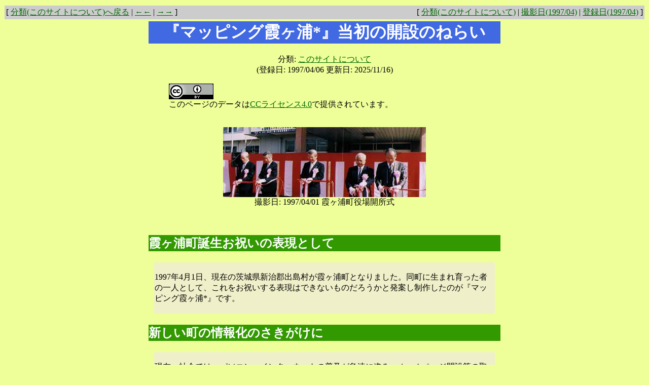

--- FILE ---
content_type: text/html
request_url: http://www.kasumigaura.net/mapping/page/press-release1.html
body_size: 33787
content:
<!DOCTYPE HTML PUBLIC "-//W3C//DTD HTML 4.01 Transitional//EN">
<html>
<head>
<!-- PopCorn Ver. 2023.0102 / Updated: 2025/11/16 0:9:39-->
<!-- Clips:0 -->
<!-- Adate:1997/04/01 -->
<META HTTP-EQUIV="Content-type" CONTENT="text/html; charset=Shift_JIS">
<META NAME="GENERATOR" CONTENT="PopCorn 2023.0102">
<title>『マッピング霞ヶ浦*』当初の開設のねらい</title>
<STYLE type="text/css">
<!--
a    :    link    {text-decoration    :    none; color    :    #006600; }
a    :    visited {text-decoration    :    none; color    :    #FF3300; }
a    :    active  {text-decoration    :    none; color    :    #006600; }
a    :    hover   {text-decoration    :    underline; color    :    blue; }
h1 { background-color   :    royalblue; color  :   white; }
h2 { background-color :  #339900; color: white; }
-->
</STYLE>


<script language="JavaScript">
<!-- Hide from old browsers
var new1,win1p;
function imageview (img,xv,yv)
{
	if (win1p=="on")
	{
		if (new1.closed) {}
		else {new1.close();}
	}
	win1p = "on";
	xw=xv+50;
	yw=yv+80;
	new1=window.open("", "imgv", "resizable=1,scrollbars=1,width="+xw+",height="+yw+"");
	if(navigator.appVersion.charAt(0)>=3){new1.focus()};
	new1.document.clear();
	new1.document.write("<html><head><title>Image Viewer</title></head><body bgcolor=black><table width=100% height="+yv+" border=0 cellpadding=0 align=center valign=center>");
	new1.document.write("<tr><td align=center valign=top><img src="+img+"></td></tr></table>");
	new1.document.write("<center><form><input type=button value='ウインドウを閉じる' onClick='window.close()'></form></center>")
	new1.document.write("</body></html>");
	new1.document.close();
}
function LinkSelect(form, sel)
{
		adrs = sel.options[sel.selectedIndex].value;
		if (adrs != "-" ) location.href = adrs;
}
// Stop hiding from old browsers -->
</script>
</head>
<body bgcolor="#eeff99" marginheight=0 topmargin=0 link=#006600 vlink="#FF3300" alink=#CC0000>
<form method="post" name="gmenu">
<table height=10><tr><td></td></tr></table>
<table border=0 cellpadding=1 cellspacing=0 width="100%">
<tr bgcolor=#eeff99>
<td>
<table width="100%" border="0" cellspacing="0" cellpadding="3">
<tr>
<td bgcolor="#cccccc">
<span class="css3n">
[ <a href="../cat/about.html">分類(このサイトについて)へ戻る</a> | <a href="../page/about.html">←←</a> | <a href="../page/press-release2.html">→→</a> ]

</span>
</td>
<td align=right bgcolor="#cccccc">
<span class="css3n">
[ <a href="../cat/about.html">分類(このサイトについて)</a> | <a href="../date/199704.html">撮影日(1997/04)</a> | <a href="../update/199704.html">登録日(1997/04)</a> ]</span>
</td>
</tr>
</table>
</td>
</tr>
</table>


<center>
<table width=700>
<tr><td width=700>
<center>
<h1>『マッピング霞ヶ浦*』当初の開設のねらい</h1>
<p>
分類: <a href="../cat/about.html">このサイトについて</a>  <br>
(登録日: 1997/04/06  更新日: 2025/11/16)
</center>

<blockquote>
<a rel=license href=http://creativecommons.org/licenses/by/4.0/><img alt=クリエイティブ・コモンズ・ライセンス style=border-width:0 src=http://www.mmdb.net/common/cc4.0/cc-by.jpg /></a><br />このページのデータは<a rel=license href=http://creativecommons.org/licenses/by/4.0/>CCライセンス4.0</a>で提供されています。<br />
</blockquote>
  <br>
<center>
<img src="../files/jpg/970401/yakuba3.jpg" border=0> <br>撮影日: 1997/04/01  霞ヶ浦町役場開所式<p><p>
<br>
</center>

<h2>霞ヶ浦町誕生お祝いの表現として</h2>
<center>
<table width=676>
<tr>
<td bgcolor="#EFEFC9" width=676>
  <br>
1997年4月1日、現在の茨城県新治郡出島村が霞ヶ浦町となりました。同町に生まれ育った者の一人として、これをお祝いする表現はできないものだろうかと発案し制作したのが『マッピング霞ヶ浦*』です。

<br>　 

</td>
</tr>
</table>
</center>
<h2>新しい町の情報化のさきがけに</h2>
<center>
<table width=676>
<tr>
<td bgcolor="#EFEFC9" width=676>
  <br>
現在、社会では、パソコン、インターネットの普及が急速に進み、ホームページ開設等の取り組みがさかんに行われるようになってきました。しかし、霞ヶ浦周辺地域では、つくば市、土浦市の都市部を除くと地域情報を伝えるホームページが極度に少なく、霞ヶ浦町を扱ったホームページは皆無の状況です*1。新生「霞ヶ浦町」でも、情報化の流れに乗り遅れることなく、新しい町の表現にふさわしい情報発信が望まれます。私がまず地元情報を公開して、そのさきがけになればと考え、個人ホームページとして開設しました。<p>たった一人の個人が、これだけの量の情報を提供できるわけですから、霞ヶ浦町、また町民一人一人が地域情報化の取り組みを始めれば、それはさらに大きな力となります。今後、そのような展開が生まれれば、その活動は、新生「霞ヶ浦町」をさらに魅力ある地域として、全国的、世界的に認知度を高めるための力となることでしょう。

<br>　 

</td>
</tr>
</table>
</center>
<h2>できる人からまず始めよう：山形から霞ヶ浦町を</h2>
<center>
<table width=676>
<tr>
<td bgcolor="#EFEFC9" width=676>
  <br>
私は、東北芸術工科大学（山形市）で、これからの社会に求められるメディア環境、地域情報化の研究を行っています。既に、山形国際ドキュメンタリー映画祭ホームページ、山形県ホームページ「ゆとり都山形」の開設等を通して、山形県内の地域情報化推進に取り組んできました。これからの時代は、行政だけでなく、地元住民が直接情報を発信し、ネットワークを通じて相互に交流を図ることが、その地域の諸活動の活性化に役立つのではないかと考えています。『マッピング霞ヶ浦*』は、そうした地域情報発信の一つの試みです。できる人がまず始めればよいし、その土地に住んでいなければできないものでもありません。山形から郷土・霞ヶ浦町の情報を発信できるのは、まさにインターネットの妙味です。

<br>　 

</td>
</tr>
</table>
</center>
<h2>誰にでもできる情報発信の仕掛け作り</h2>
<center>
<table width=676>
<tr>
<td bgcolor="#EFEFC9" width=676>
  <br>
WWW（World Wide Web）は、分散型ハイパーテキスト環境です。その面白さは、個人がそれぞれに公開するホームページをネットワーク上でリンクしあうことにより、より大きな情報空間を創出できるところにあります。<p>『マッピング霞ヶ浦*』は、その可能性に着目し、個人がそれぞれにページを制作し、インターネット上でそれらを一つのより大きなデータベースとして統合化するためのページ自動生成ツールを適用することによって制作されています。「私もホームページが作りたい」という人がいれば、同じツールを使って、情報発信の輪が広がります。この点が、単なる普通のホームページと異なる点です。私が提唱している「Multimedia Mapping法」と「ビデオアルバム」の二つのコンセプトの実践になっています。

<br>　 

</td>
</tr>
</table>
</center>
</td></tr></table>
</center>

<table height=10><tr><td></td></tr></table>
<table border=0 cellpadding=1 cellspacing=0 width="100%">
<tr bgcolor=#eeff99>
<td>
<table width="100%" border="0" cellspacing="0" cellpadding="3">
<tr>
<td bgcolor="#cccccc">
<span class="css3n">
[ <a href="../cat/about.html">分類(このサイトについて)へ戻る</a> | <a href="../page/about.html">←←</a> | <a href="../page/press-release2.html">→→</a> ]

</span>
</td>
<td align=right bgcolor="#cccccc">
<span class="css3n">
[ <a href="../cat/about.html">分類(このサイトについて)</a> | <a href="../date/199704.html">撮影日(1997/04)</a> | <a href="../update/199704.html">登録日(1997/04)</a> ]</span>
</td>
</tr>
</table>
</td>
</tr>
</table>


<table border=0 cellpadding=1 cellspacing=0 width="100%">
<tr bgcolor=#eeff99>
<td>
<table width="100%" border="0" cellspacing="0" cellpadding="3">
<tr>
<td bgcolor="#cccccc">
<span class="css3n">
[ <a href="../index.html">ホーム</a>| <select name="selLink" size="1" onchange="LinkSelect(this.form, this)">
<option value="-" selected>分類目次　　
<option value="../cat/index.html">分類へ
<option value="../cat/new.html">新着情報
<option value="../cat/2025-10tsukuba.html">〔25/10〕つくば
<option value="../cat/about.html">このサイトについて
<option value="../cat/viewpoint.html">霞ヶ浦*への視点
<option value="../cat/slowlife.html">スローライフ時代の霞ヶ浦*の楽しみ方
<option value="../cat/lake-history.html">霞ヶ浦*の歴史
<option value="../cat/2102-kioku.html">〔21/02〕霞ヶ浦の記憶・父へのオマージュ
<option value="../cat/2001-joban.html">〔20/01〕常磐線沿線と新国立詣
<option value="../cat/1908-mito.html">〔19/08〕水戸・霞ヶ浦
<option value="../cat/1901-lake.html">〔19/01〕霞ヶ浦の景観チェック
<option value="../cat/1810-tsukuba.html">〔18/10〕世界湖沼会議とつくば
<option value="../cat/1808-tsuchiura.html">〔18/08〕土浦・20年前と今
<option value="../cat/1805-shimousa.html">〔18/05〕下総武蔵の国境をめぐる
<option value="../cat/1802-yanaka.html">〔18/02〕谷中ぶらり、常磐線
<option value="../cat/1801-lake.html">〔18/01〕高浜入・北浦をめぐる
<option value="../cat/1705-mito.html">〔17/05〕水戸ぶらり
<option value="../cat/1701-lake.html">〔17/01〕新春の霞ヶ浦
<option value="../cat/1612-rokko.html">〔16/12〕そうだ鹿行行こう
<option value="../cat/1612-ishioka.html">〔16/12〕石岡ぶらり
<option value="../cat/1608-lake.html">〔16/08〕霞ヶ浦ぐるっと一周
<option value="../cat/1509-kennan.html">〔15/09〕変わりゆく県南
<option value="../cat/1411-ibaraki.html">〔14/11〕茨城アラカルト
<option value="../cat/1401-lake.html">〔14/01〕高浜入をめぐる
<option value="../cat/1212-lake.html">〔12/12〕霞ヶ浦をめぐる
<option value="../cat/1212-yuki.html">〔12/08〕筑波・結城をめぐる
<option value="../cat/1105-lake.html">〔11/05〕霞ヶ浦をめぐる
<option value="../cat/1101-lake.html">〔11/01〕高浜入と廃線跡をめぐる
<option value="../cat/1008-airport.html">〔10/08〕霞ヶ浦と茨城空港
<option value="../cat/0908-hobiki.html">〔09/08〕栃木・茨城・帆引き船
<option value="../cat/0901-lake.html">〔09/01〕高浜入をめぐる
<option value="../cat/0808-inba.html">〔08/08〕印旛沼をめぐる
<option value="../cat/0801-tone.html">〔08/01〕利根川河口域をめぐる
<option value="../cat/0703-railway.html">〔07/03〕さようなら鹿島鉄道
<option value="../cat/0601-lake.html">〔06/01〕元日の霞ヶ浦
<option value="../cat/0502-kome.html">〔05/02〕映画『米』ロケ地探訪
<option value="../cat/0501-lake.html">〔05/01〕霞ヶ浦画像集
<option value="../cat/0408-ueno.html">〔04/08〕上野と常磐線
<option value="../cat/0403-kcen.html">〔04/03〕工事中の霞ヶ浦環境センター見学
<option value="../cat/0403-ktx.html">〔04/03〕初春の霞ヶ浦、開業まであと1年のTX
<option value="../cat/0401-snaps.html">〔04/01〕元日スナップ
<option value="../cat/0312-okijiku.html">〔03/12〕霞ヶ浦画像集：沖宿～手野
<option value="../cat/0306-ibaraki.html">〔03/06〕茨城スケッチ
<option value="../cat/0301-lake.html">〔03/01〕霞ヶ浦・横利根川舟航体験
<option value="../cat/0301-lakeside.html">〔03/01〕冬の霞ヶ浦湖岸
<option value="../cat/0212-urizura.html">〔02/12〕瓜連・古徳沼と冬鳥
<option value="../cat/0209-shishi.html">〔02/09〕収穫の秋・里山の秋
<option value="../cat/0201-lake.html">〔02/01〕冬・霞ヶ浦と鳥たち
<option value="../cat/0108-isshu1.html">〔01/08〕霞ヶ浦一周(中岸編)
<option value="../cat/0108-isshu2.html">〔01/08〕霞ヶ浦一周(右岸編)
<option value="../cat/0108-lake.html">〔01/08〕湖上を行く
<option value="../cat/0101-kita.html">〔01/01〕冬・北浦周辺と鳥たち
<option value="../cat/0101-dejima.html">〔01/01〕2001年元日の霞ヶ浦
<option value="../cat/0010-asaza.html">〔00/10〕アサザ見学会体験記
<option value="../cat/0006-itako.html">〔00/06〕水郷潮来あやめの旅
<option value="../cat/0001-suigo.html">〔00/01〕元日の水郷路・鹿島詣
<option value="../cat/0001-dejima.html">〔00/01〕2000年元日の霞ヶ浦
<option value="../cat/0001-bird.html">〔00/01〕冬・霞ヶ浦周辺と鳥たち
<option value="../cat/9912-bird.html">〔99/12〕冬・霞ヶ浦周辺と鳥たち
<option value="../cat/9908-ishioka.html">〔99/08〕石岡・龍神紀行
<option value="../cat/9908-ina_sui.html">〔99/08〕夏の稲敷・水郷路
<option value="../cat/9901-tsuchiura.html">〔99/01〕土浦・水郷都市の面影をたどる
<option value="../cat/9901-lake.html">〔99/01〕元日の霞ヶ浦遊覧
<option value="../cat/9812-tsuchiura.html">〔98/12〕土浦・桜川と宍塚大池
<option value="../cat/9811-birdview.html">〔98/11〕空から見た稲敷～鹿島
<option value="../cat/9810-rokko.html">〔98/10〕鹿行路と鹿島アントラーズ観戦記
<option value="../cat/9808-namegata.html">〔98/08〕行方路
<option value="../cat/9808-itako.html">〔98/08〕潮来路
<option value="../cat/tsukuba9808.html">〔98/08〕霞ヶ浦用水と筑波路
<option value="../cat/yosui9808.html">〔98/08〕出島用水をめぐる
<option value="../cat/9808-dejima.html">〔98/08〕夏の霞ヶ浦・しぐれ断章
<option value="../cat/road9801.html">〔98/01〕高浜入路(玉造～出島)
<option value="../cat/road9711-1.html">〔97/11〕鹿行路(北浦～鹿島)
<option value="../cat/road9711-2.html">〔97/11〕石岡路(出島～石岡)
<option value="../cat/road9710-1.html">〔97/10〕土浦路
<option value="../cat/road9710-2.html">〔97/10〕美浦路(阿見～美浦)
<option value="../cat/road9710-3.html">〔97/10〕出島路
<option value="../cat/road9710-4.html">〔97/10〕稲敷路(土浦～浮島)
<option value="../cat/9708-ishioka.html">〔97/08〕石岡・古代都市の面影をたどる
<option value="../cat/road9708-1.html">〔97/08〕石岡路
<option value="../cat/road9708-2.html">〔97/08〕出島路
<option value="../cat/road9708-3.html">〔97/08〕水郷路(行方～水郷)
<option value="../cat/road9705-1.html">〔97/05〕出島路(出島～土浦)
<option value="../cat/road9705-2.html">〔97/05〕高浜入路(出島～高浜)
<option value="../cat/series.html">〔90-96〕地域クリップ
<option value="../cat/towns.html">市町村ちょっと見
<option value="../cat/fishing.html">釣りの好ポイント
<option value="../cat/bird.html">鳥のアルバム
<option value="../cat/plant.html">植物のアルバム
<option value="../cat/problem.html">霞ヶ浦*の環境問題
<option value="../cat/birth.html">霞ヶ浦町誕生の記録
<option value="../cat/past.html">家にあった昔の写真
<option value="../cat/comparing.html">今と昔を比較して見ると
<option value="../cat/hobiki.html">帆曳き船
<option value="../cat/poem.html">霞ヶ浦の詩
<option value="../cat/lake.html">霞ヶ浦の景観
<option value="../cat/tsukuba.html">筑波山の景観
<option value="../cat/ivent.html">祭と催し
<option value="../cat/ima.html">今は昔を物語る
<option value="../cat/shisetsu.html">町の施設
<option value="../cat/spot.html">町のスポット
<option value="../cat/gyoba.html">漁場の風景
<option value="../cat/tahata.html">田畑の風景
<option value="../cat/shuraku.html">集落の風景
<option value="../cat/heibon.html">平凡な風景
<option value="../cat/document.html">歴史的記録
<option value="../cat/kome.html">映画『米』をめぐって
<option value="../cat/shoku.html">霞ヶ浦*の食文化
<option value="../cat/shuhen.html">霞ヶ浦町の周辺
<option value="../cat/ichiko.html">旧制土浦中学
<option value="../cat/other-lakes.html">他の湖を訪ねる
<option value="../cat/design.html">デザインが霞ヶ浦*を変える
<option value="../cat/link.html">つれづれなる霞ヶ浦*リンク
<option value="../cat/top-images.html">ホームページ映像履歴
<option value="../cat/omake.html">おまけ
<option value="../cat/kyotsu.html">共通ページ
<option value="../cat/addition.html">皆さんの書き込みがあるページ
<option value="../cat/tsukuba-sanpo.html">つくばぶらり散歩
</select>
<select name="selLink" size="1" onchange="LinkSelect(this.form, this)">
<option value="-" selected>地域目次　　
<option value="../rgn/index.html">地域へ
<option value="../rgn/lake-area1.html">霞ヶ浦圏
<option value="../rgn/lake-area2.html">北浦圏
<option value="../rgn/lake-area3.html">水郷圏
<option value="../rgn/lake-t.html">土浦入
<option value="../rgn/lake-m.html">三又沖
<option value="../rgn/kitatone.html">北利根川
<option value="../rgn/yokotone.html">横利根川
<option value="../rgn/kasumi-city.html">かすみがうら市
<option value="../rgn/anjiki.html">*安食
<option value="../rgn/anjiki-lakeside.html">*安食湖岸
<option value="../rgn/kashiwazaki.html">*柏崎
<option value="../rgn/kashiwazaki2.html">*柏崎湖岸
<option value="../rgn/iwatsubo.html">*岩坪
<option value="../rgn/tabuse.html">*田伏
<option value="../rgn/ogami.html">*男神
<option value="../rgn/saka.html">*坂
<option value="../rgn/shitozaki.html">*志戸崎
<option value="../rgn/aruga.html">*有河
<option value="../rgn/ushiwata.html">*牛渡
<option value="../rgn/kamo.html">*加茂
<option value="../rgn/tozaki.html">*戸崎
<option value="../rgn/fukaya.html">*深谷
<option value="../rgn/owada.html">*大和田
<option value="../rgn/mitsugi.html">*三ツ木
<option value="../rgn/shishikura.html">*宍倉
<option value="../rgn/shimokarube.html">*下軽部
<option value="../rgn/kamikarube.html">*上軽部
<option value="../rgn/nishinarui.html">*西成井
<option value="../rgn/chiyoda-town.html">旧千代田町
<option value="../rgn/kasumi-town.html">旧霞ヶ浦町
<option value="../rgn/tsuchiura-city.html">土浦市
<option value="../rgn/tsuchiura-kandatsu.html">*神立
<option value="../rgn/tsuchiura-sugenoya.html">*菅谷町
<option value="../rgn/tsuchiura-shiratori.html">*白鳥町
<option value="../rgn/tsuchiura-okijiku.html">*沖宿町
<option value="../rgn/tsuchiura-tamura.html">*田村町
<option value="../rgn/tsuchiura-teno.html">*手野町
<option value="../rgn/tsuchiura-kidamari.html">*木田余
<option value="../rgn/tsuchiura-manabe.html">*真鍋
<option value="../rgn/tsuchiura-kohoku.html">*湖北
<option value="../rgn/tsuchiura-tozaki.html">*東崎町
<option value="../rgn/tsuchiura-chuo.html">*土浦中央
<option value="../rgn/tsuchiura-kawa1.html">*川口一
<option value="../rgn/tsuchiura-kawa2.html">*川口二
<option value="../rgn/tsuchiura-ariake.html">*有明町
<option value="../rgn/tsuchiura-minato.html">*港町
<option value="../rgn/tsuchiura-hasu.html">*蓮河原
<option value="../rgn/tsuchiura-oiwata.html">*大岩田
<option value="../rgn/tsuchiura-shishi.html">*宍塚
<option value="../rgn/nihari-vill.html">旧新治村
<option value="../rgn/ishioka-city.html">石岡市
<option value="../rgn/yasato-town.html">旧八郷町
<option value="../rgn/ishioka-iseki.html">*井関
<option value="../rgn/ishioka-ishikawa.html">*石川
<option value="../rgn/ishioka-mimura.html">*三村
<option value="../rgn/ishioka-takahama.html">*高浜
<option value="../rgn/ishioka-kokufu.html">*国府
<option value="../rgn/ishioka-sosha.html">*総社
<option value="../rgn/ishioka-fuchu.html">*府中
<option value="../rgn/ishioka-wakamatsu.html">*若松
<option value="../rgn/ishioka-someya.html">*染谷
<option value="../rgn/omitama-city.html">小美玉市
<option value="../rgn/ogawa-town.html">旧小川町
<option value="../rgn/tamari-vill.html">旧玉里村
<option value="../rgn/ami-town.html">阿見町
<option value="../rgn/miho-vill.html">美浦村
<option value="../rgn/miho-kihara.html">*木原
<option value="../rgn/miho-oyama.html">*大山
<option value="../rgn/inashiki-city.html">稲敷市
<option value="../rgn/edosaki-town.html">江戸崎町
<option value="../rgn/sakuragawa-vill.html">桜川村
<option value="../rgn/azuma-town.html">東町
<option value="../rgn/sakuragawa-uki.html">*浮島
<option value="../rgn/namegata-city.html">行方市
<option value="../rgn/tamatsukuri-town.html">旧玉造町
<option value="../rgn/kitaura-town.html">旧北浦町
<option value="../rgn/aso-town.html">旧麻生町
<option value="../rgn/aso-oshita.html">*於下
<option value="../rgn/aso-hashikado.html">*橋門
<option value="../rgn/aso-odaka.html">*小高
<option value="../rgn/aso-shimanami.html">*島並
<option value="../rgn/aso-aso.html">*麻生
<option value="../rgn/aso-tomita.html">*富田
<option value="../rgn/itako-city.html">潮来市
<option value="../rgn/ushibori-town.html">旧牛堀町
<option value="../rgn/itako-nagayama.html">*永山
<option value="../rgn/itako-ayame.html">*あやめ
<option value="../rgn/itako-itako14.html">*潮来十四
<option value="../rgn/itako-mizuhara.html">*水原
<option value="../rgn/itako-nobukata.html">*延方
<option value="../rgn/itako-nobukata2.html">*徳島新田
<option value="../rgn/hokota-city.html">鉾田市
<option value="../rgn/taiyo-vill.html">旧大洋村
<option value="../rgn/kashima-city.html">鹿嶋市
<option value="../rgn/kashima-kyuchu.html">*宮中
<option value="../rgn/kashima-jinkoji.html">*神向寺
<option value="../rgn/kamisu-city.html">神栖市
<option value="../rgn/hasaki-town.html">旧波崎町
<option value="../rgn/tsukuba-city.html">つくば市
<option value="../rgn/tsukubamirai-city.html">つくばみらい市
<option value="../rgn/yawara-vill.html">旧谷和原村
<option value="../rgn/moriya-city.html">守谷市
<option value="../rgn/toride-city.html">取手市
<option value="../rgn/mito-city.html">水戸市
<option value="../rgn/ibaraki.html">茨城
<option value="../rgn/kennan.html">県南
<option value="../rgn/rokko.html">鹿行
<option value="../rgn/keno.html">県央
<option value="../rgn/kensei.html">県西
<option value="../rgn/kenhoku.html">県北
<option value="../rgn/chiba.html">千葉県
<option value="../rgn/katori-city.html">香取市
<option value="../rgn/sawara-city.html">旧佐原市
<option value="../rgn/sawara-katozu.html">*加藤洲
<option value="../rgn/omigawa-town.html">旧小見川町
<option value="../rgn/choshi-city.html">銚子市
<option value="../rgn/narita-city.html">成田市
<option value="../rgn/tokyo.html">東京都
<option value="../rgn/saitama.html">埼玉県
<option value="../rgn/tochigi.html">栃木県
<option value="../rgn/gunma.html">群馬県
<option value="../rgn/nagano.html">長野県
<option value="../rgn/fukushima.html">福島県
</select>
<select name="selLink" size="1" onchange="LinkSelect(this.form, this)">
<option value="-" selected>撮影日目次　
<option value="../date/index.html">撮影日へ
<option value="../date/202511.html">2025/11
<option value="../date/202510.html">2025/10
<option value="../date/202506.html">2025/06
<option value="../date/202505.html">2025/05
<option value="../date/202503.html">2025/03
<option value="../date/202502.html">2025/02
<option value="../date/202501.html">2025/01
<option value="../date/202412.html">2024/12
<option value="../date/202411.html">2024/11
<option value="../date/202408.html">2024/08
<option value="../date/202312.html">2023/12
<option value="../date/202212.html">2022/12
<option value="../date/202105.html">2021/05
<option value="../date/202102.html">2021/02
<option value="../date/202001.html">2020/01
<option value="../date/201912.html">2019/12
<option value="../date/201908.html">2019/08
<option value="../date/201901.html">2019/01
<option value="../date/201810.html">2018/10
<option value="../date/201808.html">2018/08
<option value="../date/201805.html">2018/05
<option value="../date/201802.html">2018/02
<option value="../date/201801.html">2018/01
<option value="../date/201705.html">2017/05
<option value="../date/201701.html">2017/01
<option value="../date/201612.html">2016/12
<option value="../date/201608.html">2016/08
<option value="../date/201511.html">2015/11
<option value="../date/201509.html">2015/09
<option value="../date/201412.html">2014/12
<option value="../date/201411.html">2014/11
<option value="../date/201408.html">2014/08
<option value="../date/201401.html">2014/01
<option value="../date/201301.html">2013/01
<option value="../date/201212.html">2012/12
<option value="../date/201208.html">2012/08
<option value="../date/201200.html">2012/00
<option value="../date/201112.html">2011/12
<option value="../date/201105.html">2011/05
<option value="../date/201103.html">2011/03
<option value="../date/201101.html">2011/01
<option value="../date/201100.html">2011/00
<option value="../date/201008.html">2010/08
<option value="../date/200908.html">2009/08
<option value="../date/200903.html">2009/03
<option value="../date/200901.html">2009/01
<option value="../date/200808.html">2008/08
<option value="../date/200801.html">2008/01
<option value="../date/200703.html">2007/03
<option value="../date/200701.html">2007/01
<option value="../date/200601.html">2006/01
<option value="../date/200509.html">2005/09
<option value="../date/200502.html">2005/02
<option value="../date/200501.html">2005/01
<option value="../date/200408.html">2004/08
<option value="../date/200406.html">2004/06
<option value="../date/200405.html">2004/05
<option value="../date/200403.html">2004/03
<option value="../date/200401.html">2004/01
<option value="../date/200312.html">2003/12
<option value="../date/200308.html">2003/08
<option value="../date/200306.html">2003/06
<option value="../date/200303.html">2003/03
<option value="../date/200301.html">2003/01
<option value="../date/200212.html">2002/12
<option value="../date/200209.html">2002/09
<option value="../date/200208.html">2002/08
<option value="../date/200201.html">2002/01
<option value="../date/200200.html">2002/00
<option value="../date/200108.html">2001/08
<option value="../date/200106.html">2001/06
<option value="../date/200104.html">2001/04
<option value="../date/200101.html">2001/01
<option value="../date/200010.html">2000/10
<option value="../date/200009.html">2000/09
<option value="../date/200008.html">2000/08
<option value="../date/200006.html">2000/06
<option value="../date/200001.html">2000/01
<option value="../date/199912.html">1999/12
<option value="../date/199910.html">1999/10
<option value="../date/199908.html">1999/08
<option value="../date/199901.html">1999/01
<option value="../date/199812.html">1998/12
<option value="../date/199811.html">1998/11
<option value="../date/199810.html">1998/10
<option value="../date/199808.html">1998/08
<option value="../date/199804.html">1998/04
<option value="../date/199803.html">1998/03
<option value="../date/199801.html">1998/01
<option value="../date/199712.html">1997/12
<option value="../date/199711.html">1997/11
<option value="../date/199710.html">1997/10
<option value="../date/199708.html">1997/08
<option value="../date/199705.html">1997/05
<option value="../date/199704.html">1997/04
<option value="../date/199701.html">1997/01
<option value="../date/199608.html">1996/08
<option value="../date/199508.html">1995/08
<option value="../date/199408.html">1994/08
<option value="../date/199308.html">1993/08
<option value="../date/199208.html">1992/08
<option value="../date/199205.html">1992/05
<option value="../date/199204.html">1992/04
<option value="../date/199201.html">1992/01
<option value="../date/199112.html">1991/12
<option value="../date/199111.html">1991/11
<option value="../date/199109.html">1991/09
<option value="../date/199108.html">1991/08
<option value="../date/199012.html">1990/12
<option value="../date/199011.html">1990/11
<option value="../date/199008.html">1990/08
<option value="../date/197708.html">1977/08
<option value="../date/197603.html">1976/03
<option value="../date/196500.html">1965/00
</select>
<select name="selLink" size="1" onchange="LinkSelect(this.form, this)">
<option value="-" selected>登録日目次　
<option value="../update/index.html">登録日へ
<option value="../update/202511.html">2025/11
<option value="../update/202510.html">2025/10
<option value="../update/202508.html">2025/08
<option value="../update/202506.html">2025/06
<option value="../update/202504.html">2025/04
<option value="../update/202503.html">2025/03
<option value="../update/202501.html">2025/01
<option value="../update/202412.html">2024/12
<option value="../update/202409.html">2024/09
<option value="../update/202408.html">2024/08
<option value="../update/202404.html">2024/04
<option value="../update/202401.html">2024/01
<option value="../update/202309.html">2023/09
<option value="../update/202308.html">2023/08
<option value="../update/202301.html">2023/01
<option value="../update/202212.html">2022/12
<option value="../update/202101.html">2021/01
<option value="../update/202004.html">2020/04
<option value="../update/202001.html">2020/01
<option value="../update/201908.html">2019/08
<option value="../update/201901.html">2019/01
<option value="../update/201811.html">2018/11
<option value="../update/201810.html">2018/10
<option value="../update/201808.html">2018/08
<option value="../update/201806.html">2018/06
<option value="../update/201805.html">2018/05
<option value="../update/201802.html">2018/02
<option value="../update/201801.html">2018/01
<option value="../update/201708.html">2017/08
<option value="../update/201705.html">2017/05
<option value="../update/201704.html">2017/04
<option value="../update/201702.html">2017/02
<option value="../update/201701.html">2017/01
<option value="../update/201612.html">2016/12
<option value="../update/201611.html">2016/11
<option value="../update/201609.html">2016/09
<option value="../update/201511.html">2015/11
<option value="../update/201501.html">2015/01
<option value="../update/201412.html">2014/12
<option value="../update/201411.html">2014/11
<option value="../update/201410.html">2014/10
<option value="../update/201409.html">2014/09
<option value="../update/201408.html">2014/08
<option value="../update/201407.html">2014/07
<option value="../update/201401.html">2014/01
<option value="../update/201301.html">2013/01
<option value="../update/201212.html">2012/12
<option value="../update/201105.html">2011/05
<option value="../update/201102.html">2011/02
<option value="../update/201101.html">2011/01
<option value="../update/201008.html">2010/08
<option value="../update/201001.html">2010/01
<option value="../update/200905.html">2009/05
<option value="../update/200901.html">2009/01
<option value="../update/200801.html">2008/01
<option value="../update/200712.html">2007/12
<option value="../update/200612.html">2006/12
<option value="../update/200601.html">2006/01
<option value="../update/200502.html">2005/02
<option value="../update/200501.html">2005/01
<option value="../update/200411.html">2004/11
<option value="../update/200410.html">2004/10
<option value="../update/200406.html">2004/06
<option value="../update/200405.html">2004/05
<option value="../update/200404.html">2004/04
<option value="../update/200401.html">2004/01
<option value="../update/200312.html">2003/12
<option value="../update/200307.html">2003/07
<option value="../update/200302.html">2003/02
<option value="../update/200301.html">2003/01
<option value="../update/200210.html">2002/10
<option value="../update/200209.html">2002/09
<option value="../update/200208.html">2002/08
<option value="../update/200204.html">2002/04
<option value="../update/200203.html">2002/03
<option value="../update/200202.html">2002/02
<option value="../update/200201.html">2002/01
<option value="../update/200109.html">2001/09
<option value="../update/200108.html">2001/08
<option value="../update/200107.html">2001/07
<option value="../update/200106.html">2001/06
<option value="../update/200104.html">2001/04
<option value="../update/200102.html">2001/02
<option value="../update/200101.html">2001/01
<option value="../update/200012.html">2000/12
<option value="../update/200011.html">2000/11
<option value="../update/200010.html">2000/10
<option value="../update/200009.html">2000/09
<option value="../update/200008.html">2000/08
<option value="../update/200007.html">2000/07
<option value="../update/200006.html">2000/06
<option value="../update/200005.html">2000/05
<option value="../update/200004.html">2000/04
<option value="../update/200003.html">2000/03
<option value="../update/200002.html">2000/02
<option value="../update/200001.html">2000/01
<option value="../update/199912.html">1999/12
<option value="../update/199911.html">1999/11
<option value="../update/199910.html">1999/10
<option value="../update/199909.html">1999/09
<option value="../update/199908.html">1999/08
<option value="../update/199907.html">1999/07
<option value="../update/199906.html">1999/06
<option value="../update/199905.html">1999/05
<option value="../update/199904.html">1999/04
<option value="../update/199903.html">1999/03
<option value="../update/199902.html">1999/02
<option value="../update/199901.html">1999/01
<option value="../update/199812.html">1998/12
<option value="../update/199811.html">1998/11
<option value="../update/199810.html">1998/10
<option value="../update/199808.html">1998/08
<option value="../update/199807.html">1998/07
<option value="../update/199806.html">1998/06
<option value="../update/199805.html">1998/05
<option value="../update/199804.html">1998/04
<option value="../update/199803.html">1998/03
<option value="../update/199802.html">1998/02
<option value="../update/199801.html">1998/01
<option value="../update/199712.html">1997/12
<option value="../update/199711.html">1997/11
<option value="../update/199710.html">1997/10
<option value="../update/199709.html">1997/09
<option value="../update/199708.html">1997/08
<option value="../update/199707.html">1997/07
<option value="../update/199706.html">1997/06
<option value="../update/199705.html">1997/05
<option value="../update/199704.html">1997/04
<option value="../update/199703.html">1997/03
<option value="../update/199702.html">1997/02
<option value="../update/199701.html">1997/01
</select>
 | <a href="../xref/index.html">XREF目次</a> ]
</span>
</td>
</tr>
</table>
</td>
</tr>
</table>

[ <a href="http://www.kasumigaura.net/" target="_top">かすみがうら*ネット</a> ]<br><TABLE WIDTH="100%" BORDER="0" CELLSPACING="0" CELLPADDING="0">
<TR><TD HEIGHT="12"></TD></TR>
<TR BGCOLOR="#777777">
<TD>
<TABLE BORDER="0" CELLSPACING="0" CELLPADDING="0">
<TR><TD HEIGHT="5"></TD></TR>
<TR>
<TD WIDTH="3"></TD>
<TD>
</form>
<form method="GET" action="http://www.google.co.jp/search">
<font color=white>
<input type="text" name="q" size="20" maxlength="255" value="キーワード">
<input type="hidden" name="sitesearch" value="www.kasumigaura.net/mapping/">
<input type="hidden" name="domains" value="www.kasumigaura.net/mapping/">
<input type="hidden" name="hl" value="ja">
<input type="hidden" name="num" value="20">
<input type="hidden" name="ie" value="Shift_JIS">
<input type="hidden" name="oe" value="Shift_JIS">
<input type="submit" value="Search!">
<IMG src="../files/gif/google.gif" width="110" height="22" alt="グーグル サイト内検索">
</font>
</TD>
</TR>
<TR><TD HEIGHT="4"></TD></TR>
</TABLE>
</TD>
</TR>
</TABLE>

<font size=-1>[ <a href=http://linkdata.org/work/rdf1s2535i>LinkData『マッピング霞ヶ浦*』ページ一覧</a>｜<a href=http://citydata.jp/%E8%8C%A8%E5%9F%8E%E7%9C%8C/%E7%9F%B3%E5%B2%A1%E5%B8%82/%E3%80%8E%E3%83%9E%E3%83%83%E3%83%94%E3%83%B3%E3%82%B0%E9%9C%9E%E3%83%B6%E6%B5%A6*%E3%80%8F%E3%83%9A%E3%83%BC%E3%82%B8%E4%B8%80%E8%A6%A7%EF%BC%88%E3%82%AB%E3%83%86%E3%82%B4%E3%83%AA%E5%88%A5%EF%BC%89/rdf1s2535i/mapping_kasumigaura.html>マップを見る</a>｜<a href=http://linkdata.org/download/rdf1s2535i/ttl/mapping_kasumigaura_ttl.txt>RDF(Turtle)</a>｜<a href=http://www.kasumigaura.net/mapping/mapping.rss.xml>RSS1.0形式</a>｜<a href=http://www.kasumigaura.net/mapping/mapping.txt>テーブルデータ(TEXT)</a> ]</font></form>
<p>
</body>
</html>

